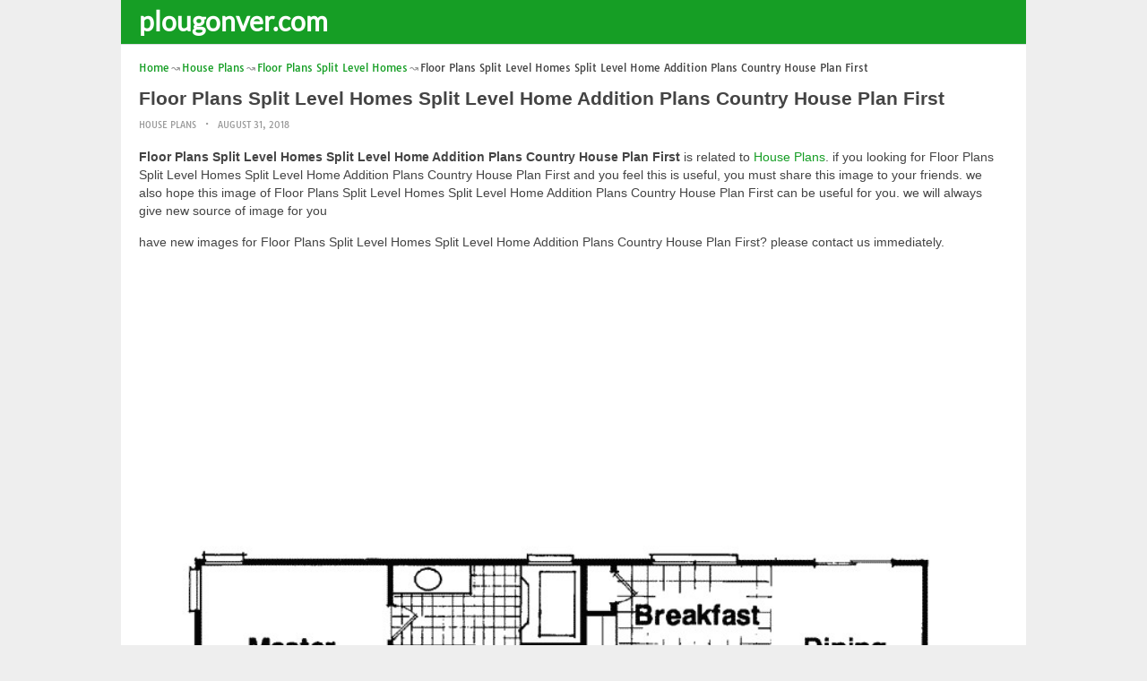

--- FILE ---
content_type: text/html; charset=utf-8
request_url: https://www.google.com/recaptcha/api2/aframe
body_size: 265
content:
<!DOCTYPE HTML><html><head><meta http-equiv="content-type" content="text/html; charset=UTF-8"></head><body><script nonce="z_zyYBiVepkgyegbj_F2lQ">/** Anti-fraud and anti-abuse applications only. See google.com/recaptcha */ try{var clients={'sodar':'https://pagead2.googlesyndication.com/pagead/sodar?'};window.addEventListener("message",function(a){try{if(a.source===window.parent){var b=JSON.parse(a.data);var c=clients[b['id']];if(c){var d=document.createElement('img');d.src=c+b['params']+'&rc='+(localStorage.getItem("rc::a")?sessionStorage.getItem("rc::b"):"");window.document.body.appendChild(d);sessionStorage.setItem("rc::e",parseInt(sessionStorage.getItem("rc::e")||0)+1);localStorage.setItem("rc::h",'1768887492888');}}}catch(b){}});window.parent.postMessage("_grecaptcha_ready", "*");}catch(b){}</script></body></html>